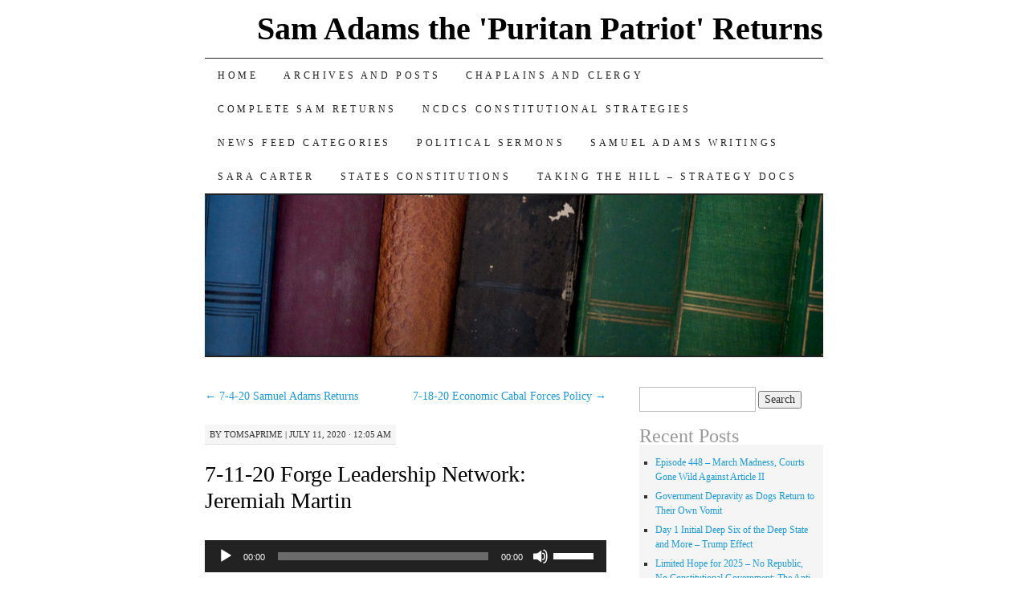

--- FILE ---
content_type: text/html; charset=UTF-8
request_url: https://samueladamsreturns.net/7-11-20-forge-leadership-network-jeremiah-martin/
body_size: 18867
content:
<!DOCTYPE html>
<!--[if IE 7]>
<html id="ie7" lang="en-US">
<![endif]-->
<!--[if (gt IE 7) | (!IE)]><!-->
<html lang="en-US">
<!--<![endif]-->
<head>
<meta charset="UTF-8" />
<title>7-11-20 Forge Leadership Network: Jeremiah Martin &#8211; Sam Adams the &#039;Puritan Patriot&#039; Returns</title>
<link rel="profile" href="http://gmpg.org/xfn/11" />
<link rel="pingback" href="https://samueladamsreturns.net/xmlrpc.php" />
<meta name='robots' content='index, follow, max-image-preview:large, max-snippet:-1, max-video-preview:-1' />

	<!-- This site is optimized with the Yoast SEO plugin v26.7 - https://yoast.com/wordpress/plugins/seo/ -->
	<meta name="description" content="Forge Leadership Network is developing the next generaton of Foundational conservative leaders. This transcends family, career and into the political arena." />
	<link rel="canonical" href="https://samueladamsreturns.net/7-11-20-forge-leadership-network-jeremiah-martin/" />
	<meta property="og:locale" content="en_US" />
	<meta property="og:type" content="article" />
	<meta property="og:title" content="7-11-20 Forge Leadership Network: Jeremiah Martin &#8211; Sam Adams the &#039;Puritan Patriot&#039; Returns" />
	<meta property="og:description" content="Forge Leadership Network is developing the next generaton of Foundational conservative leaders. This transcends family, career and into the political arena." />
	<meta property="og:url" content="https://samueladamsreturns.net/7-11-20-forge-leadership-network-jeremiah-martin/" />
	<meta property="og:site_name" content="Sam Adams the &#039;Puritan Patriot&#039; Returns" />
	<meta property="article:published_time" content="2020-07-11T00:05:44+00:00" />
	<meta property="article:modified_time" content="2020-07-11T00:43:31+00:00" />
	<meta property="og:image" content="https://samueladamsreturns.net/wp-content/uploads/2020/07/Forge-Jeremiah-1-300x202.jpg" />
	<meta name="author" content="tomsaprime" />
	<meta name="twitter:card" content="summary_large_image" />
	<meta name="twitter:creator" content="@TomNiewulis" />
	<meta name="twitter:site" content="@TomNiewulis" />
	<meta name="twitter:label1" content="Written by" />
	<meta name="twitter:data1" content="tomsaprime" />
	<meta name="twitter:label2" content="Est. reading time" />
	<meta name="twitter:data2" content="4 minutes" />
	<script type="application/ld+json" class="yoast-schema-graph">{"@context":"https://schema.org","@graph":[{"@type":"Article","@id":"https://samueladamsreturns.net/7-11-20-forge-leadership-network-jeremiah-martin/#article","isPartOf":{"@id":"https://samueladamsreturns.net/7-11-20-forge-leadership-network-jeremiah-martin/"},"author":{"name":"tomsaprime","@id":"https://samueladamsreturns.net/#/schema/person/4e1fd9fa4b15d680d9554792e8d636e8"},"headline":"7-11-20 Forge Leadership Network: Jeremiah Martin","datePublished":"2020-07-11T00:05:44+00:00","dateModified":"2020-07-11T00:43:31+00:00","mainEntityOfPage":{"@id":"https://samueladamsreturns.net/7-11-20-forge-leadership-network-jeremiah-martin/"},"wordCount":814,"image":{"@id":"https://samueladamsreturns.net/7-11-20-forge-leadership-network-jeremiah-martin/#primaryimage"},"thumbnailUrl":"https://samueladamsreturns.net/wp-content/uploads/2020/07/Forge-Jeremiah-1-300x202.jpg","keywords":["Conservative youth development","ethics","Forge Leadership Network","Foundational Education","Foundational Principles","Foundational Values","Jeremiah Martin","leadership development","Political leadership","Politics"],"articleSection":["Radio Program Archives"],"inLanguage":"en-US"},{"@type":"WebPage","@id":"https://samueladamsreturns.net/7-11-20-forge-leadership-network-jeremiah-martin/","url":"https://samueladamsreturns.net/7-11-20-forge-leadership-network-jeremiah-martin/","name":"7-11-20 Forge Leadership Network: Jeremiah Martin &#8211; Sam Adams the &#039;Puritan Patriot&#039; Returns","isPartOf":{"@id":"https://samueladamsreturns.net/#website"},"primaryImageOfPage":{"@id":"https://samueladamsreturns.net/7-11-20-forge-leadership-network-jeremiah-martin/#primaryimage"},"image":{"@id":"https://samueladamsreturns.net/7-11-20-forge-leadership-network-jeremiah-martin/#primaryimage"},"thumbnailUrl":"https://samueladamsreturns.net/wp-content/uploads/2020/07/Forge-Jeremiah-1-300x202.jpg","datePublished":"2020-07-11T00:05:44+00:00","dateModified":"2020-07-11T00:43:31+00:00","author":{"@id":"https://samueladamsreturns.net/#/schema/person/4e1fd9fa4b15d680d9554792e8d636e8"},"description":"Forge Leadership Network is developing the next generaton of Foundational conservative leaders. This transcends family, career and into the political arena.","breadcrumb":{"@id":"https://samueladamsreturns.net/7-11-20-forge-leadership-network-jeremiah-martin/#breadcrumb"},"inLanguage":"en-US","potentialAction":[{"@type":"ReadAction","target":["https://samueladamsreturns.net/7-11-20-forge-leadership-network-jeremiah-martin/"]}]},{"@type":"ImageObject","inLanguage":"en-US","@id":"https://samueladamsreturns.net/7-11-20-forge-leadership-network-jeremiah-martin/#primaryimage","url":"https://samueladamsreturns.net/wp-content/uploads/2020/07/Forge-Jeremiah-1.jpg","contentUrl":"https://samueladamsreturns.net/wp-content/uploads/2020/07/Forge-Jeremiah-1.jpg","width":991,"height":666,"caption":"Forge Leadership Network"},{"@type":"BreadcrumbList","@id":"https://samueladamsreturns.net/7-11-20-forge-leadership-network-jeremiah-martin/#breadcrumb","itemListElement":[{"@type":"ListItem","position":1,"name":"Home","item":"https://samueladamsreturns.net/"},{"@type":"ListItem","position":2,"name":"Archives and Posts","item":"https://samueladamsreturns.net/posts/"},{"@type":"ListItem","position":3,"name":"7-11-20 Forge Leadership Network: Jeremiah Martin"}]},{"@type":"WebSite","@id":"https://samueladamsreturns.net/#website","url":"https://samueladamsreturns.net/","name":"Sam Adams the &#039;Puritan Patriot&#039; Returns","description":"Sam Adams Founding Patiot Lighting Fires of the Mind","potentialAction":[{"@type":"SearchAction","target":{"@type":"EntryPoint","urlTemplate":"https://samueladamsreturns.net/?s={search_term_string}"},"query-input":{"@type":"PropertyValueSpecification","valueRequired":true,"valueName":"search_term_string"}}],"inLanguage":"en-US"},{"@type":"Person","@id":"https://samueladamsreturns.net/#/schema/person/4e1fd9fa4b15d680d9554792e8d636e8","name":"tomsaprime","image":{"@type":"ImageObject","inLanguage":"en-US","@id":"https://samueladamsreturns.net/#/schema/person/image/","url":"https://secure.gravatar.com/avatar/a0bb669813830a9fb1ff3907876500c5cfa7c4269a340291abf5af177b81c540?s=96&d=retro&r=g","contentUrl":"https://secure.gravatar.com/avatar/a0bb669813830a9fb1ff3907876500c5cfa7c4269a340291abf5af177b81c540?s=96&d=retro&r=g","caption":"tomsaprime"},"url":"https://samueladamsreturns.net/author/tomsaprime/"}]}</script>
	<!-- / Yoast SEO plugin. -->


<link rel="alternate" title="oEmbed (JSON)" type="application/json+oembed" href="https://samueladamsreturns.net/wp-json/oembed/1.0/embed?url=https%3A%2F%2Fsamueladamsreturns.net%2F7-11-20-forge-leadership-network-jeremiah-martin%2F" />
<link rel="alternate" title="oEmbed (XML)" type="text/xml+oembed" href="https://samueladamsreturns.net/wp-json/oembed/1.0/embed?url=https%3A%2F%2Fsamueladamsreturns.net%2F7-11-20-forge-leadership-network-jeremiah-martin%2F&#038;format=xml" />
<style id='wp-img-auto-sizes-contain-inline-css' type='text/css'>
img:is([sizes=auto i],[sizes^="auto," i]){contain-intrinsic-size:3000px 1500px}
/*# sourceURL=wp-img-auto-sizes-contain-inline-css */
</style>
<link rel='stylesheet' id='SFMCss-css' href='https://samueladamsreturns.net/wp-content/plugins/feedburner-alternative-and-rss-redirect/css/sfm_style.css?ver=6.9' type='text/css' media='all' />
<link rel='stylesheet' id='SFMCSS-css' href='https://samueladamsreturns.net/wp-content/plugins/feedburner-alternative-and-rss-redirect/css/sfm_widgetStyle.css?ver=6.9' type='text/css' media='all' />
<link rel='stylesheet' id='sponsors-carousel-css' href='https://samueladamsreturns.net/wp-content/plugins/sponsors-carousel/css/sponsors-carousel.css?ver=6.9' type='text/css' media='all' />
<style id='wp-emoji-styles-inline-css' type='text/css'>

	img.wp-smiley, img.emoji {
		display: inline !important;
		border: none !important;
		box-shadow: none !important;
		height: 1em !important;
		width: 1em !important;
		margin: 0 0.07em !important;
		vertical-align: -0.1em !important;
		background: none !important;
		padding: 0 !important;
	}
/*# sourceURL=wp-emoji-styles-inline-css */
</style>
<link rel='stylesheet' id='wp-block-library-css' href='https://samueladamsreturns.net/wp-includes/css/dist/block-library/style.min.css?ver=6.9' type='text/css' media='all' />
<style id='classic-theme-styles-inline-css' type='text/css'>
/*! This file is auto-generated */
.wp-block-button__link{color:#fff;background-color:#32373c;border-radius:9999px;box-shadow:none;text-decoration:none;padding:calc(.667em + 2px) calc(1.333em + 2px);font-size:1.125em}.wp-block-file__button{background:#32373c;color:#fff;text-decoration:none}
/*# sourceURL=/wp-includes/css/classic-themes.min.css */
</style>
<style id='qsm-quiz-style-inline-css' type='text/css'>


/*# sourceURL=https://samueladamsreturns.net/wp-content/plugins/quiz-master-next/blocks/build/style-index.css */
</style>
<style id='powerpress-player-block-style-inline-css' type='text/css'>


/*# sourceURL=https://samueladamsreturns.net/wp-content/plugins/powerpress/blocks/player-block/build/style-index.css */
</style>
<style id='global-styles-inline-css' type='text/css'>
:root{--wp--preset--aspect-ratio--square: 1;--wp--preset--aspect-ratio--4-3: 4/3;--wp--preset--aspect-ratio--3-4: 3/4;--wp--preset--aspect-ratio--3-2: 3/2;--wp--preset--aspect-ratio--2-3: 2/3;--wp--preset--aspect-ratio--16-9: 16/9;--wp--preset--aspect-ratio--9-16: 9/16;--wp--preset--color--black: #000000;--wp--preset--color--cyan-bluish-gray: #abb8c3;--wp--preset--color--white: #ffffff;--wp--preset--color--pale-pink: #f78da7;--wp--preset--color--vivid-red: #cf2e2e;--wp--preset--color--luminous-vivid-orange: #ff6900;--wp--preset--color--luminous-vivid-amber: #fcb900;--wp--preset--color--light-green-cyan: #7bdcb5;--wp--preset--color--vivid-green-cyan: #00d084;--wp--preset--color--pale-cyan-blue: #8ed1fc;--wp--preset--color--vivid-cyan-blue: #0693e3;--wp--preset--color--vivid-purple: #9b51e0;--wp--preset--gradient--vivid-cyan-blue-to-vivid-purple: linear-gradient(135deg,rgb(6,147,227) 0%,rgb(155,81,224) 100%);--wp--preset--gradient--light-green-cyan-to-vivid-green-cyan: linear-gradient(135deg,rgb(122,220,180) 0%,rgb(0,208,130) 100%);--wp--preset--gradient--luminous-vivid-amber-to-luminous-vivid-orange: linear-gradient(135deg,rgb(252,185,0) 0%,rgb(255,105,0) 100%);--wp--preset--gradient--luminous-vivid-orange-to-vivid-red: linear-gradient(135deg,rgb(255,105,0) 0%,rgb(207,46,46) 100%);--wp--preset--gradient--very-light-gray-to-cyan-bluish-gray: linear-gradient(135deg,rgb(238,238,238) 0%,rgb(169,184,195) 100%);--wp--preset--gradient--cool-to-warm-spectrum: linear-gradient(135deg,rgb(74,234,220) 0%,rgb(151,120,209) 20%,rgb(207,42,186) 40%,rgb(238,44,130) 60%,rgb(251,105,98) 80%,rgb(254,248,76) 100%);--wp--preset--gradient--blush-light-purple: linear-gradient(135deg,rgb(255,206,236) 0%,rgb(152,150,240) 100%);--wp--preset--gradient--blush-bordeaux: linear-gradient(135deg,rgb(254,205,165) 0%,rgb(254,45,45) 50%,rgb(107,0,62) 100%);--wp--preset--gradient--luminous-dusk: linear-gradient(135deg,rgb(255,203,112) 0%,rgb(199,81,192) 50%,rgb(65,88,208) 100%);--wp--preset--gradient--pale-ocean: linear-gradient(135deg,rgb(255,245,203) 0%,rgb(182,227,212) 50%,rgb(51,167,181) 100%);--wp--preset--gradient--electric-grass: linear-gradient(135deg,rgb(202,248,128) 0%,rgb(113,206,126) 100%);--wp--preset--gradient--midnight: linear-gradient(135deg,rgb(2,3,129) 0%,rgb(40,116,252) 100%);--wp--preset--font-size--small: 13px;--wp--preset--font-size--medium: 20px;--wp--preset--font-size--large: 36px;--wp--preset--font-size--x-large: 42px;--wp--preset--spacing--20: 0.44rem;--wp--preset--spacing--30: 0.67rem;--wp--preset--spacing--40: 1rem;--wp--preset--spacing--50: 1.5rem;--wp--preset--spacing--60: 2.25rem;--wp--preset--spacing--70: 3.38rem;--wp--preset--spacing--80: 5.06rem;--wp--preset--shadow--natural: 6px 6px 9px rgba(0, 0, 0, 0.2);--wp--preset--shadow--deep: 12px 12px 50px rgba(0, 0, 0, 0.4);--wp--preset--shadow--sharp: 6px 6px 0px rgba(0, 0, 0, 0.2);--wp--preset--shadow--outlined: 6px 6px 0px -3px rgb(255, 255, 255), 6px 6px rgb(0, 0, 0);--wp--preset--shadow--crisp: 6px 6px 0px rgb(0, 0, 0);}:where(.is-layout-flex){gap: 0.5em;}:where(.is-layout-grid){gap: 0.5em;}body .is-layout-flex{display: flex;}.is-layout-flex{flex-wrap: wrap;align-items: center;}.is-layout-flex > :is(*, div){margin: 0;}body .is-layout-grid{display: grid;}.is-layout-grid > :is(*, div){margin: 0;}:where(.wp-block-columns.is-layout-flex){gap: 2em;}:where(.wp-block-columns.is-layout-grid){gap: 2em;}:where(.wp-block-post-template.is-layout-flex){gap: 1.25em;}:where(.wp-block-post-template.is-layout-grid){gap: 1.25em;}.has-black-color{color: var(--wp--preset--color--black) !important;}.has-cyan-bluish-gray-color{color: var(--wp--preset--color--cyan-bluish-gray) !important;}.has-white-color{color: var(--wp--preset--color--white) !important;}.has-pale-pink-color{color: var(--wp--preset--color--pale-pink) !important;}.has-vivid-red-color{color: var(--wp--preset--color--vivid-red) !important;}.has-luminous-vivid-orange-color{color: var(--wp--preset--color--luminous-vivid-orange) !important;}.has-luminous-vivid-amber-color{color: var(--wp--preset--color--luminous-vivid-amber) !important;}.has-light-green-cyan-color{color: var(--wp--preset--color--light-green-cyan) !important;}.has-vivid-green-cyan-color{color: var(--wp--preset--color--vivid-green-cyan) !important;}.has-pale-cyan-blue-color{color: var(--wp--preset--color--pale-cyan-blue) !important;}.has-vivid-cyan-blue-color{color: var(--wp--preset--color--vivid-cyan-blue) !important;}.has-vivid-purple-color{color: var(--wp--preset--color--vivid-purple) !important;}.has-black-background-color{background-color: var(--wp--preset--color--black) !important;}.has-cyan-bluish-gray-background-color{background-color: var(--wp--preset--color--cyan-bluish-gray) !important;}.has-white-background-color{background-color: var(--wp--preset--color--white) !important;}.has-pale-pink-background-color{background-color: var(--wp--preset--color--pale-pink) !important;}.has-vivid-red-background-color{background-color: var(--wp--preset--color--vivid-red) !important;}.has-luminous-vivid-orange-background-color{background-color: var(--wp--preset--color--luminous-vivid-orange) !important;}.has-luminous-vivid-amber-background-color{background-color: var(--wp--preset--color--luminous-vivid-amber) !important;}.has-light-green-cyan-background-color{background-color: var(--wp--preset--color--light-green-cyan) !important;}.has-vivid-green-cyan-background-color{background-color: var(--wp--preset--color--vivid-green-cyan) !important;}.has-pale-cyan-blue-background-color{background-color: var(--wp--preset--color--pale-cyan-blue) !important;}.has-vivid-cyan-blue-background-color{background-color: var(--wp--preset--color--vivid-cyan-blue) !important;}.has-vivid-purple-background-color{background-color: var(--wp--preset--color--vivid-purple) !important;}.has-black-border-color{border-color: var(--wp--preset--color--black) !important;}.has-cyan-bluish-gray-border-color{border-color: var(--wp--preset--color--cyan-bluish-gray) !important;}.has-white-border-color{border-color: var(--wp--preset--color--white) !important;}.has-pale-pink-border-color{border-color: var(--wp--preset--color--pale-pink) !important;}.has-vivid-red-border-color{border-color: var(--wp--preset--color--vivid-red) !important;}.has-luminous-vivid-orange-border-color{border-color: var(--wp--preset--color--luminous-vivid-orange) !important;}.has-luminous-vivid-amber-border-color{border-color: var(--wp--preset--color--luminous-vivid-amber) !important;}.has-light-green-cyan-border-color{border-color: var(--wp--preset--color--light-green-cyan) !important;}.has-vivid-green-cyan-border-color{border-color: var(--wp--preset--color--vivid-green-cyan) !important;}.has-pale-cyan-blue-border-color{border-color: var(--wp--preset--color--pale-cyan-blue) !important;}.has-vivid-cyan-blue-border-color{border-color: var(--wp--preset--color--vivid-cyan-blue) !important;}.has-vivid-purple-border-color{border-color: var(--wp--preset--color--vivid-purple) !important;}.has-vivid-cyan-blue-to-vivid-purple-gradient-background{background: var(--wp--preset--gradient--vivid-cyan-blue-to-vivid-purple) !important;}.has-light-green-cyan-to-vivid-green-cyan-gradient-background{background: var(--wp--preset--gradient--light-green-cyan-to-vivid-green-cyan) !important;}.has-luminous-vivid-amber-to-luminous-vivid-orange-gradient-background{background: var(--wp--preset--gradient--luminous-vivid-amber-to-luminous-vivid-orange) !important;}.has-luminous-vivid-orange-to-vivid-red-gradient-background{background: var(--wp--preset--gradient--luminous-vivid-orange-to-vivid-red) !important;}.has-very-light-gray-to-cyan-bluish-gray-gradient-background{background: var(--wp--preset--gradient--very-light-gray-to-cyan-bluish-gray) !important;}.has-cool-to-warm-spectrum-gradient-background{background: var(--wp--preset--gradient--cool-to-warm-spectrum) !important;}.has-blush-light-purple-gradient-background{background: var(--wp--preset--gradient--blush-light-purple) !important;}.has-blush-bordeaux-gradient-background{background: var(--wp--preset--gradient--blush-bordeaux) !important;}.has-luminous-dusk-gradient-background{background: var(--wp--preset--gradient--luminous-dusk) !important;}.has-pale-ocean-gradient-background{background: var(--wp--preset--gradient--pale-ocean) !important;}.has-electric-grass-gradient-background{background: var(--wp--preset--gradient--electric-grass) !important;}.has-midnight-gradient-background{background: var(--wp--preset--gradient--midnight) !important;}.has-small-font-size{font-size: var(--wp--preset--font-size--small) !important;}.has-medium-font-size{font-size: var(--wp--preset--font-size--medium) !important;}.has-large-font-size{font-size: var(--wp--preset--font-size--large) !important;}.has-x-large-font-size{font-size: var(--wp--preset--font-size--x-large) !important;}
:where(.wp-block-post-template.is-layout-flex){gap: 1.25em;}:where(.wp-block-post-template.is-layout-grid){gap: 1.25em;}
:where(.wp-block-term-template.is-layout-flex){gap: 1.25em;}:where(.wp-block-term-template.is-layout-grid){gap: 1.25em;}
:where(.wp-block-columns.is-layout-flex){gap: 2em;}:where(.wp-block-columns.is-layout-grid){gap: 2em;}
:root :where(.wp-block-pullquote){font-size: 1.5em;line-height: 1.6;}
/*# sourceURL=global-styles-inline-css */
</style>
<link rel='stylesheet' id='pilcrow-css' href='https://samueladamsreturns.net/wp-content/themes/pilcrow/style.css?ver=6.9' type='text/css' media='all' />
<link rel='stylesheet' id='elementor-frontend-css' href='https://samueladamsreturns.net/wp-content/plugins/elementor/assets/css/frontend.min.css?ver=3.34.1' type='text/css' media='all' />
<link rel='stylesheet' id='eael-general-css' href='https://samueladamsreturns.net/wp-content/plugins/essential-addons-for-elementor-lite/assets/front-end/css/view/general.min.css?ver=6.5.7' type='text/css' media='all' />
<link rel='stylesheet' id='dashicons-css' href='https://samueladamsreturns.net/wp-includes/css/dashicons.min.css?ver=6.9' type='text/css' media='all' />
            <style type="text/css">
                .scrollup-button {
                    display: none;
                    position: fixed;
                    z-index: 1000;
                    padding: 8px;
                    cursor: pointer;
                    bottom: 20px;
                    right: 20px;
                    background-color: #1e73be;
                    border-radius: 32px;
                    -webkit-animation: display 0.5s;
                    animation: display 0.5s;
                }

                .scrollup-button .scrollup-svg-icon {
                    display: block;
                    overflow: hidden;
                    fill: #ffffff;
                }

                .scrollup-button:hover {
                    background-color: #1a5ba5;
                }

                .scrollup-button:hover .scrollup-svg-icon {
                    fill: #ffffff;
                }
            </style>
			<script type="text/javascript" src="https://samueladamsreturns.net/wp-includes/js/jquery/jquery.min.js?ver=3.7.1" id="jquery-core-js"></script>
<script type="text/javascript" src="https://samueladamsreturns.net/wp-includes/js/jquery/jquery-migrate.min.js?ver=3.4.1" id="jquery-migrate-js"></script>
<script type="text/javascript" src="https://samueladamsreturns.net/wp-content/plugins/sponsors-carousel/js/jquery.jcarousel.min.js?ver=4.01" id="jcarousel-js"></script>
<script type="text/javascript" src="https://samueladamsreturns.net/wp-content/plugins/sponsors-carousel/js/jquery.jcarousel-autoscroll.min.js?ver=4.01" id="jcarousel-autoscroll-js"></script>
<script type="text/javascript" src="https://samueladamsreturns.net/wp-content/plugins/sponsors-carousel/js/sponsors-carousel.js?ver=4.01" id="sponsors-carousel-js"></script>
<link rel="https://api.w.org/" href="https://samueladamsreturns.net/wp-json/" /><link rel="alternate" title="JSON" type="application/json" href="https://samueladamsreturns.net/wp-json/wp/v2/posts/1849" /><meta name="generator" content="WordPress 6.9" />
<link rel='shortlink' href='https://samueladamsreturns.net/?p=1849' />
<script type='text/javascript'>
var e_mailit_config = {display_counter:false,follow_services:{"Email":"samueladams@samueladamsreturns.com","Telegram":"sam_adams_returns"},thanks_message:'Thanks for sharing!',mobile_bar:true,after_share_dialog:true,display_ads:true,hover_pinit:false,open_on:'onclick',emailit_branding:true,notrack:true,headline:[]};(function() {	var b=document.createElement('script');	
                        b.type='text/javascript';b.async=true;
	
                        b.src='//www.e-mailit.com/widget/menu3x/js/button.js';
	
                        var c=document.getElementsByTagName('head')[0];	c.appendChild(b) })()</script>
            <script type="text/javascript"><!--
                                function powerpress_pinw(pinw_url){window.open(pinw_url, 'PowerPressPlayer','toolbar=0,status=0,resizable=1,width=460,height=320');	return false;}
                //-->

                // tabnab protection
                window.addEventListener('load', function () {
                    // make all links have rel="noopener noreferrer"
                    document.querySelectorAll('a[target="_blank"]').forEach(link => {
                        link.setAttribute('rel', 'noopener noreferrer');
                    });
                });
            </script>
            <meta name="generator" content="Elementor 3.34.1; features: additional_custom_breakpoints; settings: css_print_method-external, google_font-enabled, font_display-auto">
			<style>
				.e-con.e-parent:nth-of-type(n+4):not(.e-lazyloaded):not(.e-no-lazyload),
				.e-con.e-parent:nth-of-type(n+4):not(.e-lazyloaded):not(.e-no-lazyload) * {
					background-image: none !important;
				}
				@media screen and (max-height: 1024px) {
					.e-con.e-parent:nth-of-type(n+3):not(.e-lazyloaded):not(.e-no-lazyload),
					.e-con.e-parent:nth-of-type(n+3):not(.e-lazyloaded):not(.e-no-lazyload) * {
						background-image: none !important;
					}
				}
				@media screen and (max-height: 640px) {
					.e-con.e-parent:nth-of-type(n+2):not(.e-lazyloaded):not(.e-no-lazyload),
					.e-con.e-parent:nth-of-type(n+2):not(.e-lazyloaded):not(.e-no-lazyload) * {
						background-image: none !important;
					}
				}
			</style>
			</head>

<body class="wp-singular post-template-default single single-post postid-1849 single-format-standard wp-theme-pilcrow eio-default two-column content-sidebar color-light elementor-default elementor-kit-1882">
<div id="container" class="hfeed">
	<div id="page" class="blog">
		<div id="header">
						<div id="site-title">
				<span>
					<a href="https://samueladamsreturns.net/" title="Sam Adams the &#039;Puritan Patriot&#039; Returns" rel="home">Sam Adams the &#039;Puritan Patriot&#039; Returns</a>
				</span>
			</div>

			<div id="nav" role="navigation">
			  				<div class="skip-link screen-reader-text"><a href="#content" title="Skip to content">Skip to content</a></div>
								<div class="menu"><ul>
<li ><a href="https://samueladamsreturns.net/">Home</a></li><li class="page_item page-item-11 current_page_parent"><a href="https://samueladamsreturns.net/posts/">Archives and Posts</a></li>
<li class="page_item page-item-688"><a href="https://samueladamsreturns.net/chaplains-and-clergy/">Chaplains and Clergy</a></li>
<li class="page_item page-item-402"><a href="https://samueladamsreturns.net/complete-sam-returns/">Complete Sam Returns</a></li>
<li class="page_item page-item-1102"><a href="https://samueladamsreturns.net/ncdcs-constitutional-strategies/">NCDCS Constitutional Strategies</a></li>
<li class="page_item page-item-584 page_item_has_children"><a href="https://samueladamsreturns.net/news-feed-categories/">News Feed Categories</a></li>
<li class="page_item page-item-2017 page_item_has_children"><a href="https://samueladamsreturns.net/political-sermons/">Political Sermons</a></li>
<li class="page_item page-item-1650 page_item_has_children"><a href="https://samueladamsreturns.net/samuel-adams-writings/">Samuel Adams Writings</a></li>
<li class="page_item page-item-2748"><a href="https://samueladamsreturns.net/sara_carter_news_feed/">Sara Carter</a></li>
<li class="page_item page-item-2372"><a href="https://samueladamsreturns.net/states-constitutions/">States Constitutions</a></li>
<li class="page_item page-item-16270"><a href="https://samueladamsreturns.net/taking-the-hill-strategy-docs/">Taking The Hill &#8211; Strategy Docs</a></li>
</ul></div>
			</div><!-- #nav -->

			<div id="pic">
				<a href="https://samueladamsreturns.net/" rel="home">
										<img fetchpriority="high" src="https://samueladamsreturns.net/wp-content/themes/pilcrow/images/headers/books.jpg" width="770" height="200" alt="" />
								</a>
			</div><!-- #pic -->
		</div><!-- #header -->

		<div id="content-box">

<div id="content-container">
	<div id="content" role="main">

	
<div id="nav-above" class="navigation">
	<div class="nav-previous"><a href="https://samueladamsreturns.net/7-4-20-samuel-adams-returns/" rel="prev"><span class="meta-nav">&larr;</span> 7-4-20 Samuel Adams Returns</a></div>
	<div class="nav-next"><a href="https://samueladamsreturns.net/7-18-20-economic-cabal-forces-policy/" rel="next">7-18-20 Economic Cabal Forces Policy <span class="meta-nav">&rarr;</span></a></div>
</div><!-- #nav-above -->

<div id="post-1849" class="post-1849 post type-post status-publish format-standard hentry category-radioprogramarchives tag-conservative-youth-development tag-ethics tag-forge-leadership-network tag-foundational-education tag-foundational-principles tag-foundational-values tag-jeremiah-martin tag-leadership-development tag-political-leadership tag-politics">
	<div class="entry-meta">

		<span class="by-author"><span class="sep">by</span> <span class="author vcard"><a class="url fn n" href="https://samueladamsreturns.net/author/tomsaprime/" title="View all posts by tomsaprime" rel="author">tomsaprime</a></span> | </span>July 11, 2020 &middot; 12:05 am	</div><!-- .entry-meta -->

	<h1 class="entry-title"><a href="https://samueladamsreturns.net/7-11-20-forge-leadership-network-jeremiah-martin/" rel="bookmark">7-11-20 Forge Leadership Network: Jeremiah Martin</a></h1>
	<div class="entry entry-content">
		<div itemscope itemtype="http://schema.org/AudioObject"><meta itemprop="name" content="7-11-20 Forge Leadership Network: Jeremiah Martin" /><meta itemprop="uploadDate" content="2020-07-11T00:05:44-04:00" /><meta itemprop="encodingFormat" content="audio/mpeg" /><meta itemprop="duration" content="PT45M01S" /><meta itemprop="description" content="Forge Leadership  
This week I interview the COO of Forge Leadership Network, Jeremiah Martin and an active graduate of the program, Adam Retych.
The Forge Leadership Network is my answer to pray regarding the raising up of the next generation of l..." /><meta itemprop="contentUrl" content="http://media.blubrry.com/samadamsreturns/samueladamsreturns.com/sadotnet/podcast/prgrm260/7_11_20_podcast.mp3" /><meta itemprop="contentSize" content="89.5" /><div class="powerpress_player" id="powerpress_player_4877"><audio class="wp-audio-shortcode" id="audio-1849-1" preload="none" style="width: 100%;" controls="controls"><source type="audio/mpeg" src="http://media.blubrry.com/samadamsreturns/samueladamsreturns.com/sadotnet/podcast/prgrm260/7_11_20_podcast.mp3?_=1" /><a href="http://media.blubrry.com/samadamsreturns/samueladamsreturns.com/sadotnet/podcast/prgrm260/7_11_20_podcast.mp3">http://media.blubrry.com/samadamsreturns/samueladamsreturns.com/sadotnet/podcast/prgrm260/7_11_20_podcast.mp3</a></audio></div></div><p class="powerpress_links powerpress_links_mp3" style="margin-bottom: 1px !important;">Podcast: <a href="http://media.blubrry.com/samadamsreturns/samueladamsreturns.com/sadotnet/podcast/prgrm260/7_11_20_podcast.mp3" class="powerpress_link_pinw" target="_blank" title="Play in new window" onclick="return powerpress_pinw('https://samueladamsreturns.net/?powerpress_pinw=1849-podcast');" rel="nofollow">Play in new window</a> | <a href="http://media.blubrry.com/samadamsreturns/samueladamsreturns.com/sadotnet/podcast/prgrm260/7_11_20_podcast.mp3" class="powerpress_link_d" title="Download" rel="nofollow" download="7_11_20_podcast.mp3">Download</a></p><p class="powerpress_links powerpress_subscribe_links">Subscribe: <a href="https://samueladamsreturns.net/category/radioprogramarchives/feed/podcast/" class="powerpress_link_subscribe powerpress_link_subscribe_rss" target="_blank" title="Subscribe via RSS" rel="nofollow">RSS</a></p><h2 class="western"><span style="color: #000000;"><span style="font-family: Book Antiqua, serif;"><span style="font-size: large;"><b>Forge Leadership  <a href="https://samueladamsreturns.net/wp-content/uploads/2020/07/Forge-Jeremiah-1.jpg"><img decoding="async" class="alignright size-medium wp-image-1850" src="https://samueladamsreturns.net/wp-content/uploads/2020/07/Forge-Jeremiah-1-300x202.jpg" alt="Forge Leadership Network" width="300" height="202" srcset="https://samueladamsreturns.net/wp-content/uploads/2020/07/Forge-Jeremiah-1-300x202.jpg 300w, https://samueladamsreturns.net/wp-content/uploads/2020/07/Forge-Jeremiah-1-768x516.jpg 768w, https://samueladamsreturns.net/wp-content/uploads/2020/07/Forge-Jeremiah-1.jpg 991w" sizes="(max-width: 300px) 100vw, 300px" /></a></b></span></span></span></h2>
<p align="justify"><span style="color: #000000;"><span style="font-family: Book Antiqua, serif;"><span style="font-size: medium;"><span lang="en-US">T</span></span></span><span style="font-family: Book Antiqua, serif;"><span style="font-size: medium;"><span lang="en-US">his week I interview the COO of Forge Leadership Network, Jeremiah Martin and an active graduate of the program, Adam Retych.</span></span></span></span></p>
<p align="justify"><span style="color: #000000;"><span style="font-family: Book Antiqua, serif;"><span style="font-size: medium;"><span lang="en-US">The Forge Leadership Network is my answer to pray regarding the raising up of the next generation of leadership for a professional life and most importantly, governance. </span></span></span><span style="font-family: Book Antiqua, serif;"><span style="font-size: medium;"><span lang="en-US">Governance include every approach of life from personal, family, church, business, justice and yes, where we are greatly lacking, the political arena.</span></span></span></span><span id="more-1849"></span></p>
<p align="justify"><span style="color: #000000;"><span style="font-family: Book Antiqua, serif;"><span style="font-size: medium;"><span lang="en-US">Jeremiah Martin will be discussing the impact Forge Leadership Network is having on young adults as they prepare to engage in the political world in general. Foundational Principles are illuminated through various means. More grounding is the mentorship program that those entering the full program will cherish and use for all their life’s endeavors.</span></span></span></span></p>
<p align="justify"><span style="color: #000000;"><span style="font-family: Book Antiqua, serif;"><span style="font-size: medium;"><span lang="en-US">Joining along with Jeremiah is my friend Adam Retych who is a graduate of the Forge Leadership Network. Adam gives his personal experience of participating in the program. It is a delight to hear the impact that this great environment has been to Adam and his decision making.</span></span></span></span></p>
<p align="justify"><span style="color: #000000;"><span style="font-family: Book Antiqua, serif;"><span style="font-size: medium;"><span lang="en-US">For more information on how you can become a part of the Forge Leadership Network efforts or participate in the program please follow the links to: </span></span></span><a href="https://forgeleadership.org/">Forge Leader Network Home Page</a><span style="font-family: Book Antiqua, serif;"><span style="font-size: medium;"><span lang="en-US"> and for those 18 to 25 wanting information about the program </span></span></span><a href="https://forgeleadership.org/forge-101-apply/">Forger Leadership Network /</a><span style="font-family: Book Antiqua, serif;"><span style="font-size: medium;"><span lang="en-US"><a href="https://forgeleadership.org/forge-101-apply/">Apply</a>.</span></span></span></span></p>
<p align="justify"><span style="color: #000000;"><span style="font-family: Book Antiqua, serif;"><span style="font-size: medium;"><span lang="en-US">Just a last note. I consider Forge Leadership Network and answer to prayer in that for the last 40+ years there has not been any focussed development of our next generations for political leadership. This organization is the closest I have found that truly looks to inculcate the students in Founders Principles of leadership and historically accurate political science.</span></span></span></span></p>
<h2 class="western"><span style="color: #000000;"><span style="font-family: Book Antiqua, serif;"><span style="font-size: large;"><b>The Go Therefore Conference</b></span></span></span></h2>
<p class="western"><span style="font-family: Book Antiqua, serif;"><span style="font-size: medium;">The <a href="https://www.gothereforeconference.com/"><b>Go Therefore Conference 2020</b></a> is an amazing collection of various Christian leaders that not only have Jesus as a common thread but also understand what is going on in our nation and the world. Find out ‘What’s Next Church?’ from the various speakers.</span></span></p>
<p class="western"><span style="font-family: Book Antiqua, serif;"><span style="font-size: medium;">I am privileged to be one of <a href="https://www.gothereforeconference.com/bio/"><b>the speakers</b></a> amongst this diversified group of pastors, authors, scientist, film makers and more. Please take the time to look over this speaker list and signup for this years, July 24 -26 conference. It will be virtual because of all of the restrictions this year.</span></span></p>
<h2 class="western"><span style="color: #000000;"><span style="font-family: Book Antiqua, serif;"><span style="font-size: large;"><b>Sam Adams Wisdom</b></span></span></span></h2>
<p class="western">RESOLUTION OF THE CONTINENTAL CONGRESS.</p>
<p class="western">[NOVEMBER 1, 1777.]</p>
<p class="western">[MS., Papers of the Continental Congress. Reports of Committees. No. 24, p. 431.]</p>
<p class="western">Forasmuch as it is the indispensable Duty of all Men, to adore the superintending Providence of Almighty God:—To acknowledge with Gratitude their Obligation to Him for Benefits receivd, and to implore such further Blessings as they stand in Need of:—And, it having pleased Him in his abundant Mercy, not only to continue to us the innumerable Bounties of His common Providence; but also to smile upon us in the Prosecution of a just and necessary War for the Defence and Establishment of our unalienable Rights and Liberties. Particularly in that He hath been pleased, in so great a Measure to prosper the Means used for the Support of our Troops, and to crown our Arms with most signal Success.</p>
<p class="western">It is therefore recommended to the Legislative or Executive Powers of these United States, to set apart Thursday the Eighteenth Day of December, next, for solemn Thanksgiving and Praise. That at one Time, and with one Voice, the good People may express the grateful Feelings of their Hearts, and consecrate themselves to the Service of their divine Benefactor. And, that together with their sincere Acknowledgments and Offerings, they may joyn the penitent Confession of their manifold Sins, whereby they had forfeited every Favor; and their humble &amp; earnest Supplication that it may please God through the Merits of Jesus Christ mercifully to forgive and blot them out of Remembrance. That it may please Him, graciously to afford His Blessing on the Governments of these States respectively, and prosper the publick Council of the whole. To inspire our Commanders both by Land and Sea, &amp; all under them with that Wisdom and Fortitude which may render them fit Instruments, under the Providence of Almighty God, to secure for these United States, the greatest of all human Blessings, INDEPENDENCE and PEACE. That it may please Him, to prosper the Trade and Manufactures of the People, and the Labor of the Husbandman, that our Land may yet yield its Increase. <b>To take Schools and Seminaries of Education, so necessary for cultivating the Principles of true Liberty, Virtue, &amp; Piety, under His nurturing Hand; and to prosper the Means of Religion for the Promotion and Enlargement of that Kingdom which consisteth &#8220;in RIGHTEOUSNESS PEACE AND JOY IN THE HOLY GHOST.&#8221;</b></p>
<p class="western">And it is further recommended, that servile Labor, and such Recreation as, though at other times innocent, may be unbecoming the Purpose of this Appointment, may be omitted on so solemn an occasion.</p>
<h2 class="western"><iframe src="https://www.youtube.com/embed/_1BjLQJyIvo" width="560" height="315" frameborder="0" allowfullscreen="allowfullscreen"></iframe></h2>
  
  
  <div class="
    mailpoet_form_popup_overlay
          mailpoet_form_overlay_animation_slideup
      mailpoet_form_overlay_animation
      "></div>
  <div
    id="mp_form_popup1"
    class="
      mailpoet_form
      mailpoet_form_popup
      mailpoet_form_position_
      mailpoet_form_animation_slideup
    "
      >

    <style type="text/css">
     #mp_form_popup1 .mailpoet_form {  }
#mp_form_popup1 form { margin-bottom: 0; }
#mp_form_popup1 p.mailpoet_form_paragraph { margin-bottom: 10px; }
#mp_form_popup1 .mailpoet_column_with_background { padding: 10px; }
#mp_form_popup1 .mailpoet_form_column:not(:first-child) { margin-left: 20px; }
#mp_form_popup1 .mailpoet_paragraph { line-height: 20px; margin-bottom: 20px; }
#mp_form_popup1 .mailpoet_segment_label, #mp_form_popup1 .mailpoet_text_label, #mp_form_popup1 .mailpoet_textarea_label, #mp_form_popup1 .mailpoet_select_label, #mp_form_popup1 .mailpoet_radio_label, #mp_form_popup1 .mailpoet_checkbox_label, #mp_form_popup1 .mailpoet_list_label, #mp_form_popup1 .mailpoet_date_label { display: block; font-weight: normal; }
#mp_form_popup1 .mailpoet_text, #mp_form_popup1 .mailpoet_textarea, #mp_form_popup1 .mailpoet_select, #mp_form_popup1 .mailpoet_date_month, #mp_form_popup1 .mailpoet_date_day, #mp_form_popup1 .mailpoet_date_year, #mp_form_popup1 .mailpoet_date { display: block; }
#mp_form_popup1 .mailpoet_text, #mp_form_popup1 .mailpoet_textarea { width: 200px; }
#mp_form_popup1 .mailpoet_checkbox {  }
#mp_form_popup1 .mailpoet_submit {  }
#mp_form_popup1 .mailpoet_divider {  }
#mp_form_popup1 .mailpoet_message {  }
#mp_form_popup1 .mailpoet_form_loading { width: 30px; text-align: center; line-height: normal; }
#mp_form_popup1 .mailpoet_form_loading > span { width: 5px; height: 5px; background-color: #5b5b5b; }
#mp_form_popup1 h2.mailpoet-heading { margin: 0 0 20px 0; }
#mp_form_popup1 h1.mailpoet-heading { margin: 0 0 10px; }#mp_form_popup1{border-radius: 25px;text-align: center;}#mp_form_popup1{width: 380px;max-width: 100vw;}#mp_form_popup1 .mailpoet_message {margin: 0; padding: 0 20px;}
        #mp_form_popup1 .mailpoet_validate_success {color: #00d084}
        #mp_form_popup1 input.parsley-success {color: #00d084}
        #mp_form_popup1 select.parsley-success {color: #00d084}
        #mp_form_popup1 textarea.parsley-success {color: #00d084}
      
        #mp_form_popup1 .mailpoet_validate_error {color: #cf2e2e}
        #mp_form_popup1 input.parsley-error {color: #cf2e2e}
        #mp_form_popup1 select.parsley-error {color: #cf2e2e}
        #mp_form_popup1 textarea.textarea.parsley-error {color: #cf2e2e}
        #mp_form_popup1 .parsley-errors-list {color: #cf2e2e}
        #mp_form_popup1 .parsley-required {color: #cf2e2e}
        #mp_form_popup1 .parsley-custom-error-message {color: #cf2e2e}
      #mp_form_popup1 .mailpoet_paragraph.last {margin-bottom: 0} @media (max-width: 500px) {#mp_form_popup1 {background-image: none;animation: none;border: none;border-radius: 0;bottom: 0;left: 0;max-height: 40%;padding: 20px;right: 0;top: auto;transform: none;width: 100%;min-width: 100%;}} @media (min-width: 500px) {#mp_form_popup1 {padding: 30px;}}  @media (min-width: 500px) {#mp_form_popup1 .last .mailpoet_paragraph:last-child {margin-bottom: 0}}  @media (max-width: 500px) {#mp_form_popup1 .mailpoet_form_column:last-child .mailpoet_paragraph:last-child {margin-bottom: 0}} 
    </style>

    <form
      target="_self"
      method="post"
      action="https://samueladamsreturns.net/wp-admin/admin-post.php?action=mailpoet_subscription_form"
      class="mailpoet_form mailpoet_form_form mailpoet_form_popup"
      novalidate
      data-delay="15"
      data-exit-intent-enabled=""
      data-font-family="Montserrat"
      data-cookie-expiration-time="7"
    >
      <input type="hidden" name="data[form_id]" value="1" />
      <input type="hidden" name="token" value="9646ab4da1" />
      <input type="hidden" name="api_version" value="v1" />
      <input type="hidden" name="endpoint" value="subscribers" />
      <input type="hidden" name="mailpoet_method" value="subscribe" />

      <label class="mailpoet_hp_email_label" style="display: none !important;">Please leave this field empty<input type="email" name="data[email]"/></label><div class="mailpoet_form_image"><figure class="size-large aligncenter"><img decoding="async" src="https://ps.w.org/mailpoet/assets/form-templates/template-4/mailbox@3x.png" alt width=84 height=80 style="width: 84px;height: 80px"></figure></div>
<div class='mailpoet_spacer' style='height: 1px;'></div>
<h2 class="mailpoet-heading  mailpoet-has-font-size" style="text-align: center; color: #0081ff; font-size: 20px; line-height: 1.5"><strong>Interested in</strong> Historical Truth?</h2>
<h2 class="mailpoet-heading  mailpoet-has-font-size" style="text-align: center; font-size: 18px; line-height: 1.5"><strong>Sign up to receive awesome content, every week.</strong></h2>
<div class='mailpoet_spacer' style='height: 1px;'></div>
<div class="mailpoet_paragraph "><input type="email" autocomplete="email" class="mailpoet_text" id="form_email_1" name="data[form_field_MTRjMTEwNzY3YzdiX2VtYWls]" title="Email Address" value="" style="width:100%;box-sizing:border-box;background-color:#f1f1f1;border-style:solid;border-radius:40px !important;border-width:0px;border-color:#313131;padding:15px;margin: 0 auto;font-family:&#039;Montserrat&#039;;font-size:16px;line-height:1.5;height:auto;" data-automation-id="form_email"  placeholder="Email Address *" aria-label="Email Address *" data-parsley-errors-container=".mailpoet_error_1iy6z" data-parsley-required="true" required aria-required="true" data-parsley-minlength="6" data-parsley-maxlength="150" data-parsley-type-message="This value should be a valid email." data-parsley-required-message="This field is required."/><span class="mailpoet_error_1iy6z"></span></div>
<div class="mailpoet_paragraph "><input type="submit" class="mailpoet_submit" value="Let’s keep in touch" data-automation-id="subscribe-submit-button" data-font-family='Montserrat' style="width:100%;box-sizing:border-box;background-color:#0081ff;border-style:solid;border-radius:40px !important;border-width:0px;border-color:#313131;padding:15px;margin: 0 auto;font-family:&#039;Montserrat&#039;;font-size:20px;line-height:1.5;height:auto;color:#ffffff;font-weight:bold;" /><span class="mailpoet_form_loading"><span class="mailpoet_bounce1"></span><span class="mailpoet_bounce2"></span><span class="mailpoet_bounce3"></span></span></div>

      <div class="mailpoet_message">
        <p class="mailpoet_validate_success"
                style="display:none;"
                >Check your inbox or spam folder to confirm your subscription.
        </p>
        <p class="mailpoet_validate_error"
                style="display:none;"
                >        </p>
      </div>
    </form>

          <input type="image"
        class="mailpoet_form_close_icon"
        alt="Close"
        src='https://samueladamsreturns.net/wp-content/plugins/mailpoet/assets/img/form_close_icon/round_black.svg'
      />
      </div>

  <div class="e-mailit_bottom_toolbox"><div class="e-mailit_toolbox square size32 " data-emailit-url='https://samueladamsreturns.net/7-11-20-forge-leadership-network-jeremiah-martin/' data-emailit-title='7-11-20 Forge Leadership Network: Jeremiah Martin'>
<div class="e-mailit_btn_Follow"></div>
<div class="e-mailit_btn_Email"></div>
<div class="e-mailit_btn_Telegram"></div>
<div class="e-mailit_btn_EMAILiT"></div></div>
</div>	</div><!-- .entry-content -->

	<div class="entry-links">
		<p class="comment-number"><span>Comments Off<span class="screen-reader-text"> on 7-11-20 Forge Leadership Network: Jeremiah Martin</span></span></p>

					<p class="entry-categories tagged">Filed under <a href="https://samueladamsreturns.net/category/radioprogramarchives/" rel="category tag">Radio Program Archives</a></p>
			<p class="entry-tags tagged">Tagged as <a href="https://samueladamsreturns.net/tag/conservative-youth-development/" rel="tag">Conservative youth development</a>, <a href="https://samueladamsreturns.net/tag/ethics/" rel="tag">ethics</a>, <a href="https://samueladamsreturns.net/tag/forge-leadership-network/" rel="tag">Forge Leadership Network</a>, <a href="https://samueladamsreturns.net/tag/foundational-education/" rel="tag">Foundational Education</a>, <a href="https://samueladamsreturns.net/tag/foundational-principles/" rel="tag">Foundational Principles</a>, <a href="https://samueladamsreturns.net/tag/foundational-values/" rel="tag">Foundational Values</a>, <a href="https://samueladamsreturns.net/tag/jeremiah-martin/" rel="tag">Jeremiah Martin</a>, <a href="https://samueladamsreturns.net/tag/leadership-development/" rel="tag">leadership development</a>, <a href="https://samueladamsreturns.net/tag/political-leadership/" rel="tag">Political leadership</a>, <a href="https://samueladamsreturns.net/tag/politics/" rel="tag">Politics</a><br /></p>
			</div><!-- .entry-links -->

</div><!-- #post-## -->

<div id="nav-below" class="navigation">
	<div class="nav-previous"><a href="https://samueladamsreturns.net/7-4-20-samuel-adams-returns/" rel="prev"><span class="meta-nav">&larr;</span> 7-4-20 Samuel Adams Returns</a></div>
	<div class="nav-next"><a href="https://samueladamsreturns.net/7-18-20-economic-cabal-forces-policy/" rel="next">7-18-20 Economic Cabal Forces Policy <span class="meta-nav">&rarr;</span></a></div>
</div><!-- #nav-below -->


<div id="comments">

			<p class="nocomments">Comments are closed.</p>
		
	
	
</div><!-- #comments -->

	</div><!-- #content -->
</div><!-- #container -->


	<div id="sidebar" class="widget-area" role="complementary">
				<ul class="xoxo sidebar-list">

			<li id="search-2" class="widget widget_search"><form role="search" method="get" id="searchform" class="searchform" action="https://samueladamsreturns.net/">
				<div>
					<label class="screen-reader-text" for="s">Search for:</label>
					<input type="text" value="" name="s" id="s" />
					<input type="submit" id="searchsubmit" value="Search" />
				</div>
			</form></li>
		<li id="recent-posts-2" class="widget widget_recent_entries">
		<h3 class="widget-title">Recent Posts</h3>
		<ul>
											<li>
					<a href="https://samueladamsreturns.net/episode-448-march-madness-courts-gone-wild-against-article-ii/">Episode 448 &#8211; March Madness, Courts Gone Wild Against Article II</a>
									</li>
											<li>
					<a href="https://samueladamsreturns.net/government-depravity-as-dogs-return-to-their-own-vomit/">Government Depravity as Dogs Return to Their Own Vomit</a>
									</li>
											<li>
					<a href="https://samueladamsreturns.net/day-1-initial-deep-six-of-the-deep-state/">Day 1 Initial Deep Six of the Deep State and More – Trump Effect</a>
									</li>
											<li>
					<a href="https://samueladamsreturns.net/limited-hope-for-2025-no-republic/">Limited Hope for 2025 &#8211; No Republic, No Constitutional Government: The Anti-Federalist Are Correct</a>
									</li>
											<li>
					<a href="https://samueladamsreturns.net/sam-adams-interviewed-on-calling-history-podcast/">Sam Adams Interviewed on Calling History Podcast</a>
									</li>
					</ul>

		</li><li id="archives-2" class="widget widget_archive"><h3 class="widget-title">Archives</h3>		<label class="screen-reader-text" for="archives-dropdown-2">Archives</label>
		<select id="archives-dropdown-2" name="archive-dropdown">
			
			<option value="">Select Month</option>
				<option value='https://samueladamsreturns.net/2025/03/'> March 2025 &nbsp;(1)</option>
	<option value='https://samueladamsreturns.net/2025/02/'> February 2025 &nbsp;(1)</option>
	<option value='https://samueladamsreturns.net/2025/01/'> January 2025 &nbsp;(3)</option>
	<option value='https://samueladamsreturns.net/2024/12/'> December 2024 &nbsp;(1)</option>
	<option value='https://samueladamsreturns.net/2024/11/'> November 2024 &nbsp;(1)</option>
	<option value='https://samueladamsreturns.net/2024/09/'> September 2024 &nbsp;(1)</option>
	<option value='https://samueladamsreturns.net/2024/08/'> August 2024 &nbsp;(1)</option>
	<option value='https://samueladamsreturns.net/2024/07/'> July 2024 &nbsp;(2)</option>
	<option value='https://samueladamsreturns.net/2024/06/'> June 2024 &nbsp;(1)</option>
	<option value='https://samueladamsreturns.net/2024/05/'> May 2024 &nbsp;(4)</option>
	<option value='https://samueladamsreturns.net/2024/04/'> April 2024 &nbsp;(3)</option>
	<option value='https://samueladamsreturns.net/2024/03/'> March 2024 &nbsp;(2)</option>
	<option value='https://samueladamsreturns.net/2024/02/'> February 2024 &nbsp;(4)</option>
	<option value='https://samueladamsreturns.net/2024/01/'> January 2024 &nbsp;(3)</option>
	<option value='https://samueladamsreturns.net/2023/12/'> December 2023 &nbsp;(5)</option>
	<option value='https://samueladamsreturns.net/2023/11/'> November 2023 &nbsp;(4)</option>
	<option value='https://samueladamsreturns.net/2023/10/'> October 2023 &nbsp;(4)</option>
	<option value='https://samueladamsreturns.net/2023/09/'> September 2023 &nbsp;(4)</option>
	<option value='https://samueladamsreturns.net/2023/08/'> August 2023 &nbsp;(3)</option>
	<option value='https://samueladamsreturns.net/2023/07/'> July 2023 &nbsp;(3)</option>
	<option value='https://samueladamsreturns.net/2023/06/'> June 2023 &nbsp;(5)</option>
	<option value='https://samueladamsreturns.net/2023/05/'> May 2023 &nbsp;(3)</option>
	<option value='https://samueladamsreturns.net/2023/04/'> April 2023 &nbsp;(4)</option>
	<option value='https://samueladamsreturns.net/2023/03/'> March 2023 &nbsp;(5)</option>
	<option value='https://samueladamsreturns.net/2023/02/'> February 2023 &nbsp;(4)</option>
	<option value='https://samueladamsreturns.net/2023/01/'> January 2023 &nbsp;(4)</option>
	<option value='https://samueladamsreturns.net/2022/12/'> December 2022 &nbsp;(6)</option>
	<option value='https://samueladamsreturns.net/2022/11/'> November 2022 &nbsp;(4)</option>
	<option value='https://samueladamsreturns.net/2022/10/'> October 2022 &nbsp;(4)</option>
	<option value='https://samueladamsreturns.net/2022/09/'> September 2022 &nbsp;(5)</option>
	<option value='https://samueladamsreturns.net/2022/08/'> August 2022 &nbsp;(4)</option>
	<option value='https://samueladamsreturns.net/2022/07/'> July 2022 &nbsp;(5)</option>
	<option value='https://samueladamsreturns.net/2022/06/'> June 2022 &nbsp;(6)</option>
	<option value='https://samueladamsreturns.net/2022/05/'> May 2022 &nbsp;(4)</option>
	<option value='https://samueladamsreturns.net/2022/04/'> April 2022 &nbsp;(8)</option>
	<option value='https://samueladamsreturns.net/2022/03/'> March 2022 &nbsp;(5)</option>
	<option value='https://samueladamsreturns.net/2022/02/'> February 2022 &nbsp;(4)</option>
	<option value='https://samueladamsreturns.net/2022/01/'> January 2022 &nbsp;(4)</option>
	<option value='https://samueladamsreturns.net/2021/12/'> December 2021 &nbsp;(6)</option>
	<option value='https://samueladamsreturns.net/2021/11/'> November 2021 &nbsp;(5)</option>
	<option value='https://samueladamsreturns.net/2021/10/'> October 2021 &nbsp;(5)</option>
	<option value='https://samueladamsreturns.net/2021/09/'> September 2021 &nbsp;(4)</option>
	<option value='https://samueladamsreturns.net/2021/08/'> August 2021 &nbsp;(4)</option>
	<option value='https://samueladamsreturns.net/2021/07/'> July 2021 &nbsp;(4)</option>
	<option value='https://samueladamsreturns.net/2021/06/'> June 2021 &nbsp;(4)</option>
	<option value='https://samueladamsreturns.net/2021/05/'> May 2021 &nbsp;(4)</option>
	<option value='https://samueladamsreturns.net/2021/04/'> April 2021 &nbsp;(5)</option>
	<option value='https://samueladamsreturns.net/2021/03/'> March 2021 &nbsp;(4)</option>
	<option value='https://samueladamsreturns.net/2021/02/'> February 2021 &nbsp;(6)</option>
	<option value='https://samueladamsreturns.net/2021/01/'> January 2021 &nbsp;(8)</option>
	<option value='https://samueladamsreturns.net/2020/12/'> December 2020 &nbsp;(5)</option>
	<option value='https://samueladamsreturns.net/2020/11/'> November 2020 &nbsp;(4)</option>
	<option value='https://samueladamsreturns.net/2020/10/'> October 2020 &nbsp;(5)</option>
	<option value='https://samueladamsreturns.net/2020/09/'> September 2020 &nbsp;(4)</option>
	<option value='https://samueladamsreturns.net/2020/08/'> August 2020 &nbsp;(4)</option>
	<option value='https://samueladamsreturns.net/2020/07/'> July 2020 &nbsp;(4)</option>
	<option value='https://samueladamsreturns.net/2020/06/'> June 2020 &nbsp;(5)</option>
	<option value='https://samueladamsreturns.net/2020/05/'> May 2020 &nbsp;(7)</option>
	<option value='https://samueladamsreturns.net/2020/04/'> April 2020 &nbsp;(8)</option>
	<option value='https://samueladamsreturns.net/2020/03/'> March 2020 &nbsp;(4)</option>
	<option value='https://samueladamsreturns.net/2020/02/'> February 2020 &nbsp;(5)</option>
	<option value='https://samueladamsreturns.net/2020/01/'> January 2020 &nbsp;(4)</option>
	<option value='https://samueladamsreturns.net/2019/12/'> December 2019 &nbsp;(2)</option>
	<option value='https://samueladamsreturns.net/2019/11/'> November 2019 &nbsp;(4)</option>
	<option value='https://samueladamsreturns.net/2019/10/'> October 2019 &nbsp;(4)</option>
	<option value='https://samueladamsreturns.net/2019/09/'> September 2019 &nbsp;(5)</option>
	<option value='https://samueladamsreturns.net/2019/08/'> August 2019 &nbsp;(4)</option>
	<option value='https://samueladamsreturns.net/2019/07/'> July 2019 &nbsp;(5)</option>
	<option value='https://samueladamsreturns.net/2019/06/'> June 2019 &nbsp;(5)</option>
	<option value='https://samueladamsreturns.net/2019/05/'> May 2019 &nbsp;(4)</option>
	<option value='https://samueladamsreturns.net/2019/04/'> April 2019 &nbsp;(4)</option>
	<option value='https://samueladamsreturns.net/2019/03/'> March 2019 &nbsp;(6)</option>
	<option value='https://samueladamsreturns.net/2019/02/'> February 2019 &nbsp;(8)</option>
	<option value='https://samueladamsreturns.net/2019/01/'> January 2019 &nbsp;(14)</option>
	<option value='https://samueladamsreturns.net/2018/12/'> December 2018 &nbsp;(12)</option>
	<option value='https://samueladamsreturns.net/2018/11/'> November 2018 &nbsp;(11)</option>
	<option value='https://samueladamsreturns.net/2018/10/'> October 2018 &nbsp;(5)</option>
	<option value='https://samueladamsreturns.net/2018/09/'> September 2018 &nbsp;(7)</option>
	<option value='https://samueladamsreturns.net/2018/08/'> August 2018 &nbsp;(7)</option>
	<option value='https://samueladamsreturns.net/2018/07/'> July 2018 &nbsp;(3)</option>
	<option value='https://samueladamsreturns.net/2018/06/'> June 2018 &nbsp;(3)</option>
	<option value='https://samueladamsreturns.net/2018/05/'> May 2018 &nbsp;(5)</option>
	<option value='https://samueladamsreturns.net/2018/04/'> April 2018 &nbsp;(5)</option>
	<option value='https://samueladamsreturns.net/2018/03/'> March 2018 &nbsp;(4)</option>
	<option value='https://samueladamsreturns.net/2018/02/'> February 2018 &nbsp;(5)</option>
	<option value='https://samueladamsreturns.net/2018/01/'> January 2018 &nbsp;(4)</option>
	<option value='https://samueladamsreturns.net/2017/12/'> December 2017 &nbsp;(4)</option>
	<option value='https://samueladamsreturns.net/2017/11/'> November 2017 &nbsp;(2)</option>
	<option value='https://samueladamsreturns.net/2017/10/'> October 2017 &nbsp;(3)</option>
	<option value='https://samueladamsreturns.net/2017/09/'> September 2017 &nbsp;(5)</option>
	<option value='https://samueladamsreturns.net/2017/08/'> August 2017 &nbsp;(3)</option>
	<option value='https://samueladamsreturns.net/2017/07/'> July 2017 &nbsp;(3)</option>
	<option value='https://samueladamsreturns.net/2017/06/'> June 2017 &nbsp;(4)</option>
	<option value='https://samueladamsreturns.net/2017/05/'> May 2017 &nbsp;(4)</option>
	<option value='https://samueladamsreturns.net/2017/04/'> April 2017 &nbsp;(3)</option>
	<option value='https://samueladamsreturns.net/2017/03/'> March 2017 &nbsp;(4)</option>
	<option value='https://samueladamsreturns.net/2017/02/'> February 2017 &nbsp;(3)</option>
	<option value='https://samueladamsreturns.net/2017/01/'> January 2017 &nbsp;(5)</option>
	<option value='https://samueladamsreturns.net/2016/12/'> December 2016 &nbsp;(2)</option>
	<option value='https://samueladamsreturns.net/2016/11/'> November 2016 &nbsp;(3)</option>
	<option value='https://samueladamsreturns.net/2016/10/'> October 2016 &nbsp;(3)</option>
	<option value='https://samueladamsreturns.net/2016/09/'> September 2016 &nbsp;(1)</option>
	<option value='https://samueladamsreturns.net/2015/08/'> August 2015 &nbsp;(1)</option>
	<option value='https://samueladamsreturns.net/2015/07/'> July 2015 &nbsp;(4)</option>
	<option value='https://samueladamsreturns.net/2015/06/'> June 2015 &nbsp;(3)</option>
	<option value='https://samueladamsreturns.net/2015/05/'> May 2015 &nbsp;(3)</option>
	<option value='https://samueladamsreturns.net/2015/04/'> April 2015 &nbsp;(3)</option>
	<option value='https://samueladamsreturns.net/2015/03/'> March 2015 &nbsp;(2)</option>
	<option value='https://samueladamsreturns.net/2015/02/'> February 2015 &nbsp;(3)</option>
	<option value='https://samueladamsreturns.net/2015/01/'> January 2015 &nbsp;(7)</option>
	<option value='https://samueladamsreturns.net/2014/11/'> November 2014 &nbsp;(4)</option>
	<option value='https://samueladamsreturns.net/2014/10/'> October 2014 &nbsp;(7)</option>

		</select>

			<script type="text/javascript">
/* <![CDATA[ */

( ( dropdownId ) => {
	const dropdown = document.getElementById( dropdownId );
	function onSelectChange() {
		setTimeout( () => {
			if ( 'escape' === dropdown.dataset.lastkey ) {
				return;
			}
			if ( dropdown.value ) {
				document.location.href = dropdown.value;
			}
		}, 250 );
	}
	function onKeyUp( event ) {
		if ( 'Escape' === event.key ) {
			dropdown.dataset.lastkey = 'escape';
		} else {
			delete dropdown.dataset.lastkey;
		}
	}
	function onClick() {
		delete dropdown.dataset.lastkey;
	}
	dropdown.addEventListener( 'keyup', onKeyUp );
	dropdown.addEventListener( 'click', onClick );
	dropdown.addEventListener( 'change', onSelectChange );
})( "archives-dropdown-2" );

//# sourceURL=WP_Widget_Archives%3A%3Awidget
/* ]]> */
</script>
</li><li id="categories-2" class="widget widget_categories"><h3 class="widget-title">Categories</h3>
			<ul>
					<li class="cat-item cat-item-531"><a href="https://samueladamsreturns.net/category/chaplains-and-clergy-of-the-revolution/">Chaplains and Clergy of the Revolution</a> (40)
</li>
	<li class="cat-item cat-item-342"><a href="https://samueladamsreturns.net/category/politics/">General Politics</a> (22)
</li>
	<li class="cat-item cat-item-470"><a href="https://samueladamsreturns.net/category/interviews/">Interviews</a> (3)
</li>
	<li class="cat-item cat-item-797"><a href="https://samueladamsreturns.net/category/podcast/">podcast</a> (24)
</li>
	<li class="cat-item cat-item-1041"><a href="https://samueladamsreturns.net/category/political-theology/">Political Theology</a> (18)
</li>
	<li class="cat-item cat-item-577"><a href="https://samueladamsreturns.net/category/politics/property-taxes/">Property Taxes</a> (5)
</li>
	<li class="cat-item cat-item-3"><a href="https://samueladamsreturns.net/category/radioprogramarchives/">Radio Program Archives</a> (399)
</li>
	<li class="cat-item cat-item-1081"><a href="https://samueladamsreturns.net/category/sermons-of-the-founding-era/">Sermons of the Founding Era</a> (7)
</li>
	<li class="cat-item cat-item-1"><a href="https://samueladamsreturns.net/category/uncategorized/">Uncategorized</a> (2)
</li>
			</ul>

			</li>      <li id="mailpoet_form-3" class="widget widget_mailpoet_form">
  
      <h3 class="widget-title">Subscribe to Our Newsletter</h3>
  
  <div class="
    mailpoet_form_popup_overlay
      "></div>
  <div
    id="mailpoet_form_1"
    class="
      mailpoet_form
      mailpoet_form_widget
      mailpoet_form_position_
      mailpoet_form_animation_
    "
      >

    <style type="text/css">
     #mailpoet_form_1 .mailpoet_form {  }
#mailpoet_form_1 form { margin-bottom: 0; }
#mailpoet_form_1 p.mailpoet_form_paragraph { margin-bottom: 10px; }
#mailpoet_form_1 .mailpoet_column_with_background { padding: 10px; }
#mailpoet_form_1 .mailpoet_form_column:not(:first-child) { margin-left: 20px; }
#mailpoet_form_1 .mailpoet_paragraph { line-height: 20px; margin-bottom: 20px; }
#mailpoet_form_1 .mailpoet_segment_label, #mailpoet_form_1 .mailpoet_text_label, #mailpoet_form_1 .mailpoet_textarea_label, #mailpoet_form_1 .mailpoet_select_label, #mailpoet_form_1 .mailpoet_radio_label, #mailpoet_form_1 .mailpoet_checkbox_label, #mailpoet_form_1 .mailpoet_list_label, #mailpoet_form_1 .mailpoet_date_label { display: block; font-weight: normal; }
#mailpoet_form_1 .mailpoet_text, #mailpoet_form_1 .mailpoet_textarea, #mailpoet_form_1 .mailpoet_select, #mailpoet_form_1 .mailpoet_date_month, #mailpoet_form_1 .mailpoet_date_day, #mailpoet_form_1 .mailpoet_date_year, #mailpoet_form_1 .mailpoet_date { display: block; }
#mailpoet_form_1 .mailpoet_text, #mailpoet_form_1 .mailpoet_textarea { width: 200px; }
#mailpoet_form_1 .mailpoet_checkbox {  }
#mailpoet_form_1 .mailpoet_submit {  }
#mailpoet_form_1 .mailpoet_divider {  }
#mailpoet_form_1 .mailpoet_message {  }
#mailpoet_form_1 .mailpoet_form_loading { width: 30px; text-align: center; line-height: normal; }
#mailpoet_form_1 .mailpoet_form_loading > span { width: 5px; height: 5px; background-color: #5b5b5b; }
#mailpoet_form_1 h2.mailpoet-heading { margin: 0 0 20px 0; }
#mailpoet_form_1 h1.mailpoet-heading { margin: 0 0 10px; }#mailpoet_form_1{border-radius: 25px;text-align: center;}#mailpoet_form_1 form.mailpoet_form {padding: 30px;}#mailpoet_form_1{width: 100%;}#mailpoet_form_1 .mailpoet_message {margin: 0; padding: 0 20px;}
        #mailpoet_form_1 .mailpoet_validate_success {color: #00d084}
        #mailpoet_form_1 input.parsley-success {color: #00d084}
        #mailpoet_form_1 select.parsley-success {color: #00d084}
        #mailpoet_form_1 textarea.parsley-success {color: #00d084}
      
        #mailpoet_form_1 .mailpoet_validate_error {color: #cf2e2e}
        #mailpoet_form_1 input.parsley-error {color: #cf2e2e}
        #mailpoet_form_1 select.parsley-error {color: #cf2e2e}
        #mailpoet_form_1 textarea.textarea.parsley-error {color: #cf2e2e}
        #mailpoet_form_1 .parsley-errors-list {color: #cf2e2e}
        #mailpoet_form_1 .parsley-required {color: #cf2e2e}
        #mailpoet_form_1 .parsley-custom-error-message {color: #cf2e2e}
      #mailpoet_form_1 .mailpoet_paragraph.last {margin-bottom: 0} @media (max-width: 500px) {#mailpoet_form_1 {background-image: none;}} @media (min-width: 500px) {#mailpoet_form_1 .last .mailpoet_paragraph:last-child {margin-bottom: 0}}  @media (max-width: 500px) {#mailpoet_form_1 .mailpoet_form_column:last-child .mailpoet_paragraph:last-child {margin-bottom: 0}} 
    </style>

    <form
      target="_self"
      method="post"
      action="https://samueladamsreturns.net/wp-admin/admin-post.php?action=mailpoet_subscription_form"
      class="mailpoet_form mailpoet_form_form mailpoet_form_widget"
      novalidate
      data-delay=""
      data-exit-intent-enabled=""
      data-font-family=""
      data-cookie-expiration-time=""
    >
      <input type="hidden" name="data[form_id]" value="1" />
      <input type="hidden" name="token" value="9646ab4da1" />
      <input type="hidden" name="api_version" value="v1" />
      <input type="hidden" name="endpoint" value="subscribers" />
      <input type="hidden" name="mailpoet_method" value="subscribe" />

      <label class="mailpoet_hp_email_label" style="display: none !important;">Please leave this field empty<input type="email" name="data[email]"/></label><div class="mailpoet_form_image"><figure class="size-large aligncenter"><img src="https://ps.w.org/mailpoet/assets/form-templates/template-4/mailbox@3x.png" alt width=84 height=80 style="width: 84px;height: 80px"></figure></div>
<div class='mailpoet_spacer' style='height: 1px;'></div>
<h2 class="mailpoet-heading  mailpoet-has-font-size" style="text-align: center; color: #0081ff; font-size: 20px; line-height: 1.5"><strong>Interested in</strong> Historical Truth?</h2>
<h2 class="mailpoet-heading  mailpoet-has-font-size" style="text-align: center; font-size: 18px; line-height: 1.5"><strong>Sign up to receive awesome content, every week.</strong></h2>
<div class='mailpoet_spacer' style='height: 1px;'></div>
<div class="mailpoet_paragraph "><input type="email" autocomplete="email" class="mailpoet_text" id="form_email_1" name="data[form_field_MTRjMTEwNzY3YzdiX2VtYWls]" title="Email Address" value="" style="width:100%;box-sizing:border-box;background-color:#f1f1f1;border-style:solid;border-radius:40px !important;border-width:0px;border-color:#313131;padding:15px;margin: 0 auto;font-family:&#039;Montserrat&#039;;font-size:16px;line-height:1.5;height:auto;" data-automation-id="form_email"  placeholder="Email Address *" aria-label="Email Address *" data-parsley-errors-container=".mailpoet_error_86bru" data-parsley-required="true" required aria-required="true" data-parsley-minlength="6" data-parsley-maxlength="150" data-parsley-type-message="This value should be a valid email." data-parsley-required-message="This field is required."/><span class="mailpoet_error_86bru"></span></div>
<div class="mailpoet_paragraph "><input type="submit" class="mailpoet_submit" value="Let’s keep in touch" data-automation-id="subscribe-submit-button" data-font-family='Montserrat' style="width:100%;box-sizing:border-box;background-color:#0081ff;border-style:solid;border-radius:40px !important;border-width:0px;border-color:#313131;padding:15px;margin: 0 auto;font-family:&#039;Montserrat&#039;;font-size:20px;line-height:1.5;height:auto;color:#ffffff;font-weight:bold;" /><span class="mailpoet_form_loading"><span class="mailpoet_bounce1"></span><span class="mailpoet_bounce2"></span><span class="mailpoet_bounce3"></span></span></div>

      <div class="mailpoet_message">
        <p class="mailpoet_validate_success"
                style="display:none;"
                >Check your inbox or spam folder to confirm your subscription.
        </p>
        <p class="mailpoet_validate_error"
                style="display:none;"
                >        </p>
      </div>
    </form>

      </div>

      </li>
  		</ul>
	</div><!-- #sidebar .widget-area -->

	
		</div><!-- #content-box -->

		<div id="footer" role="contentinfo">
			<div id="colophon">

				
<div id="footer-widget-area" role="complementary">

		<div id="first" class="widget-area">
		<ul class="xoxo sidebar-list">
			E-MAILiT<div class="e-mailit_toolbox circular size32 "  >
<div class="e-mailit_btn_Follow"></div>
<div class="e-mailit_btn_Email"></div>
<div class="e-mailit_btn_Telegram"></div>
<div class="e-mailit_btn_EMAILiT"></div></div>
<li id="sfm-widget-2" class="widget sfm">		
                <div class="sfm_widget_sec" style="background-color:  ;  border:1px solid #ededed;;">   
                    <span class='sfmTitle' style='margin-bottom:19px;font-family:Georgia;font-size: 11px;color:  ;'>samueladams@samueladamsreturns.com</span>	<div class="sfmNewsLetter"  >
		<form action="https://api.follow.it/subscription-form//8" method="post" target="popupwindow" id="news-sfm-widget-2" accept-charset="utf-8" onsubmit="return processfurther(this);">
			<span class="sfrd_inputHolder">
            	<input type="email" class="feedemail" name="email" id="widgetemail" required value=""  />
            </span>
			<span class="sfrd_buttonHolder">
            	<input type="submit" name="commit"  value="Subscribe"  />
            </span>
			<input type="hidden" class="feedid" value="" name="feed_id" id="sffeed_id"/>
			<input id="sffeedtype" type="hidden" class="feedtype" value="8" name="feedtype">
			<script type="text/javascript">
				function processfurther() {
					var feed_id = document.getElementById("sffeed_id").value;
					var feedtype = document.getElementById("sffeedtype").value;
					var email = document.getElementById('widgetemail').value;
					var filter = /^([a-zA-Z0-9_\.\-])+\@(([a-zA-Z0-9\-])+\.)+([a-zA-Z0-9]{2,4})+$/;
					if ((email != "Enter your email") && (filter.test(email)))
					{
						if (feedtype == '1')
						{
							var url = "https://api.follow.it/widgets/nextstep";
							window.open(url, "popupwindow", "scrollbars=yes,width=350,height=150");
						}
						if (feedtype == '8')
						{
							var url = "https://api.follow.it/widgets/setfilter/" + feed_id;
							window.open(url, "popupwindow", "scrollbars=yes,width=760,height=460");
						}
						return true;
					}
					else
					{
						alert('Please enter email address');
						document.getElementById('widgetemail').focus();
						return false;
					}
				}
			</script>
		</form>    
	    </div>   
		               </div>
              </li>		</ul>
	</div><!-- #first .widget-area -->
	
	
</div><!-- #footer-widget-area -->

				<div id="site-info">
					<a href="https://samueladamsreturns.net/" title="Sam Adams the &#039;Puritan Patriot&#039; Returns" rel="home">Sam Adams the &#039;Puritan Patriot&#039; Returns</a> &middot; Sam Adams Founding Patiot Lighting Fires of the Mind				</div><!-- #site-info -->

				<div id="site-generator">
					<a href="http://wordpress.org/" title="A Semantic Personal Publishing Platform" rel="generator">Proudly powered by WordPress</a>
					&middot;
					Theme: Pilcrow by <a href="http://automattic.com/" rel="designer">Automattic</a>.				</div><!-- #site-generator -->

			</div><!-- #colophon -->
		</div><!-- #footer -->
	</div><!-- #page .blog -->
</div><!-- #container -->

            <span id="scrollup-master" class="scrollup-button" title="Scroll Back to Top"
                  data-distance="300"
            >
			                <svg xmlns="http://www.w3.org/2000/svg" class="scrollup-svg-icon" width="32" height="32"
                     viewBox="0 0 18 28"><path
                            d="M16.8 20.5c0 0.1-0.1 0.3-0.2 0.4l-0.8 0.8c-0.1 0.1-0.2 0.2-0.4 0.2-0.1 0-0.3-0.1-0.4-0.2l-6.1-6.1-6.1 6.1c-0.1 0.1-0.2 0.2-0.4 0.2s-0.3-0.1-0.4-0.2l-0.8-0.8c-0.1-0.1-0.2-0.2-0.2-0.4s0.1-0.3 0.2-0.4l7.3-7.3c0.1-0.1 0.2-0.2 0.4-0.2s0.3 0.1 0.4 0.2l7.3 7.3c0.1 0.1 0.2 0.2 0.2 0.4zM16.8 14.5c0 0.1-0.1 0.3-0.2 0.4l-0.8 0.8c-0.1 0.1-0.2 0.2-0.4 0.2-0.1 0-0.3-0.1-0.4-0.2l-6.1-6.1-6.1 6.1c-0.1 0.1-0.2 0.2-0.4 0.2s-0.3-0.1-0.4-0.2l-0.8-0.8c-0.1-0.1-0.2-0.2-0.2-0.4s0.1-0.3 0.2-0.4l7.3-7.3c0.1-0.1 0.2-0.2 0.4-0.2s0.3 0.1 0.4 0.2l7.3 7.3c0.1 0.1 0.2 0.2 0.2 0.4z"></path></svg>
			            </span>
			<script type="speculationrules">
{"prefetch":[{"source":"document","where":{"and":[{"href_matches":"/*"},{"not":{"href_matches":["/wp-*.php","/wp-admin/*","/wp-content/uploads/*","/wp-content/*","/wp-content/plugins/*","/wp-content/themes/pilcrow/*","/*\\?(.+)"]}},{"not":{"selector_matches":"a[rel~=\"nofollow\"]"}},{"not":{"selector_matches":".no-prefetch, .no-prefetch a"}}]},"eagerness":"conservative"}]}
</script>
			<script>
				const lazyloadRunObserver = () => {
					const lazyloadBackgrounds = document.querySelectorAll( `.e-con.e-parent:not(.e-lazyloaded)` );
					const lazyloadBackgroundObserver = new IntersectionObserver( ( entries ) => {
						entries.forEach( ( entry ) => {
							if ( entry.isIntersecting ) {
								let lazyloadBackground = entry.target;
								if( lazyloadBackground ) {
									lazyloadBackground.classList.add( 'e-lazyloaded' );
								}
								lazyloadBackgroundObserver.unobserve( entry.target );
							}
						});
					}, { rootMargin: '200px 0px 200px 0px' } );
					lazyloadBackgrounds.forEach( ( lazyloadBackground ) => {
						lazyloadBackgroundObserver.observe( lazyloadBackground );
					} );
				};
				const events = [
					'DOMContentLoaded',
					'elementor/lazyload/observe',
				];
				events.forEach( ( event ) => {
					document.addEventListener( event, lazyloadRunObserver );
				} );
			</script>
			<link rel='stylesheet' id='mediaelement-css' href='https://samueladamsreturns.net/wp-includes/js/mediaelement/mediaelementplayer-legacy.min.css?ver=4.2.17' type='text/css' media='all' />
<link rel='stylesheet' id='wp-mediaelement-css' href='https://samueladamsreturns.net/wp-includes/js/mediaelement/wp-mediaelement.min.css?ver=6.9' type='text/css' media='all' />
<link rel='stylesheet' id='mailpoet_public-css' href='https://samueladamsreturns.net/wp-content/plugins/mailpoet/assets/dist/css/mailpoet-public.b1f0906e.css?ver=6.9' type='text/css' media='all' />
<script type="text/javascript" id="eael-general-js-extra">
/* <![CDATA[ */
var localize = {"ajaxurl":"https://samueladamsreturns.net/wp-admin/admin-ajax.php","nonce":"36cbc6aa08","i18n":{"added":"Added ","compare":"Compare","loading":"Loading..."},"eael_translate_text":{"required_text":"is a required field","invalid_text":"Invalid","billing_text":"Billing","shipping_text":"Shipping","fg_mfp_counter_text":"of"},"page_permalink":"https://samueladamsreturns.net/7-11-20-forge-leadership-network-jeremiah-martin/","cart_redirectition":"","cart_page_url":"","el_breakpoints":{"mobile":{"label":"Mobile Portrait","value":767,"default_value":767,"direction":"max","is_enabled":true},"mobile_extra":{"label":"Mobile Landscape","value":880,"default_value":880,"direction":"max","is_enabled":false},"tablet":{"label":"Tablet Portrait","value":1024,"default_value":1024,"direction":"max","is_enabled":true},"tablet_extra":{"label":"Tablet Landscape","value":1200,"default_value":1200,"direction":"max","is_enabled":false},"laptop":{"label":"Laptop","value":1366,"default_value":1366,"direction":"max","is_enabled":false},"widescreen":{"label":"Widescreen","value":2400,"default_value":2400,"direction":"min","is_enabled":false}}};
//# sourceURL=eael-general-js-extra
/* ]]> */
</script>
<script type="text/javascript" src="https://samueladamsreturns.net/wp-content/plugins/essential-addons-for-elementor-lite/assets/front-end/js/view/general.min.js?ver=6.5.7" id="eael-general-js"></script>
<script type="text/javascript" src="https://samueladamsreturns.net/wp-content/plugins/powerpress/player.min.js?ver=6.9" id="powerpress-player-js"></script>
<script type="text/javascript" id="mediaelement-core-js-before">
/* <![CDATA[ */
var mejsL10n = {"language":"en","strings":{"mejs.download-file":"Download File","mejs.install-flash":"You are using a browser that does not have Flash player enabled or installed. Please turn on your Flash player plugin or download the latest version from https://get.adobe.com/flashplayer/","mejs.fullscreen":"Fullscreen","mejs.play":"Play","mejs.pause":"Pause","mejs.time-slider":"Time Slider","mejs.time-help-text":"Use Left/Right Arrow keys to advance one second, Up/Down arrows to advance ten seconds.","mejs.live-broadcast":"Live Broadcast","mejs.volume-help-text":"Use Up/Down Arrow keys to increase or decrease volume.","mejs.unmute":"Unmute","mejs.mute":"Mute","mejs.volume-slider":"Volume Slider","mejs.video-player":"Video Player","mejs.audio-player":"Audio Player","mejs.captions-subtitles":"Captions/Subtitles","mejs.captions-chapters":"Chapters","mejs.none":"None","mejs.afrikaans":"Afrikaans","mejs.albanian":"Albanian","mejs.arabic":"Arabic","mejs.belarusian":"Belarusian","mejs.bulgarian":"Bulgarian","mejs.catalan":"Catalan","mejs.chinese":"Chinese","mejs.chinese-simplified":"Chinese (Simplified)","mejs.chinese-traditional":"Chinese (Traditional)","mejs.croatian":"Croatian","mejs.czech":"Czech","mejs.danish":"Danish","mejs.dutch":"Dutch","mejs.english":"English","mejs.estonian":"Estonian","mejs.filipino":"Filipino","mejs.finnish":"Finnish","mejs.french":"French","mejs.galician":"Galician","mejs.german":"German","mejs.greek":"Greek","mejs.haitian-creole":"Haitian Creole","mejs.hebrew":"Hebrew","mejs.hindi":"Hindi","mejs.hungarian":"Hungarian","mejs.icelandic":"Icelandic","mejs.indonesian":"Indonesian","mejs.irish":"Irish","mejs.italian":"Italian","mejs.japanese":"Japanese","mejs.korean":"Korean","mejs.latvian":"Latvian","mejs.lithuanian":"Lithuanian","mejs.macedonian":"Macedonian","mejs.malay":"Malay","mejs.maltese":"Maltese","mejs.norwegian":"Norwegian","mejs.persian":"Persian","mejs.polish":"Polish","mejs.portuguese":"Portuguese","mejs.romanian":"Romanian","mejs.russian":"Russian","mejs.serbian":"Serbian","mejs.slovak":"Slovak","mejs.slovenian":"Slovenian","mejs.spanish":"Spanish","mejs.swahili":"Swahili","mejs.swedish":"Swedish","mejs.tagalog":"Tagalog","mejs.thai":"Thai","mejs.turkish":"Turkish","mejs.ukrainian":"Ukrainian","mejs.vietnamese":"Vietnamese","mejs.welsh":"Welsh","mejs.yiddish":"Yiddish"}};
//# sourceURL=mediaelement-core-js-before
/* ]]> */
</script>
<script type="text/javascript" src="https://samueladamsreturns.net/wp-includes/js/mediaelement/mediaelement-and-player.min.js?ver=4.2.17" id="mediaelement-core-js"></script>
<script type="text/javascript" src="https://samueladamsreturns.net/wp-includes/js/mediaelement/mediaelement-migrate.min.js?ver=6.9" id="mediaelement-migrate-js"></script>
<script type="text/javascript" id="mediaelement-js-extra">
/* <![CDATA[ */
var _wpmejsSettings = {"pluginPath":"/wp-includes/js/mediaelement/","classPrefix":"mejs-","stretching":"responsive","audioShortcodeLibrary":"mediaelement","videoShortcodeLibrary":"mediaelement"};
//# sourceURL=mediaelement-js-extra
/* ]]> */
</script>
<script type="text/javascript" src="https://samueladamsreturns.net/wp-includes/js/mediaelement/wp-mediaelement.min.js?ver=6.9" id="wp-mediaelement-js"></script>
<script type="text/javascript" id="mailpoet_public-js-extra">
/* <![CDATA[ */
var MailPoetForm = {"ajax_url":"https://samueladamsreturns.net/wp-admin/admin-ajax.php","is_rtl":"","ajax_common_error_message":"An error has happened while performing a request, please try again later."};
var MailPoetForm = {"ajax_url":"https://samueladamsreturns.net/wp-admin/admin-ajax.php","is_rtl":"","ajax_common_error_message":"An error has happened while performing a request, please try again later."};
//# sourceURL=mailpoet_public-js-extra
/* ]]> */
</script>
<script type="text/javascript" src="https://samueladamsreturns.net/wp-content/plugins/mailpoet/assets/dist/js/public.js?ver=5.17.6" id="mailpoet_public-js" defer="defer" data-wp-strategy="defer"></script>
<script id="wp-emoji-settings" type="application/json">
{"baseUrl":"https://s.w.org/images/core/emoji/17.0.2/72x72/","ext":".png","svgUrl":"https://s.w.org/images/core/emoji/17.0.2/svg/","svgExt":".svg","source":{"concatemoji":"https://samueladamsreturns.net/wp-includes/js/wp-emoji-release.min.js?ver=6.9"}}
</script>
<script type="module">
/* <![CDATA[ */
/*! This file is auto-generated */
const a=JSON.parse(document.getElementById("wp-emoji-settings").textContent),o=(window._wpemojiSettings=a,"wpEmojiSettingsSupports"),s=["flag","emoji"];function i(e){try{var t={supportTests:e,timestamp:(new Date).valueOf()};sessionStorage.setItem(o,JSON.stringify(t))}catch(e){}}function c(e,t,n){e.clearRect(0,0,e.canvas.width,e.canvas.height),e.fillText(t,0,0);t=new Uint32Array(e.getImageData(0,0,e.canvas.width,e.canvas.height).data);e.clearRect(0,0,e.canvas.width,e.canvas.height),e.fillText(n,0,0);const a=new Uint32Array(e.getImageData(0,0,e.canvas.width,e.canvas.height).data);return t.every((e,t)=>e===a[t])}function p(e,t){e.clearRect(0,0,e.canvas.width,e.canvas.height),e.fillText(t,0,0);var n=e.getImageData(16,16,1,1);for(let e=0;e<n.data.length;e++)if(0!==n.data[e])return!1;return!0}function u(e,t,n,a){switch(t){case"flag":return n(e,"\ud83c\udff3\ufe0f\u200d\u26a7\ufe0f","\ud83c\udff3\ufe0f\u200b\u26a7\ufe0f")?!1:!n(e,"\ud83c\udde8\ud83c\uddf6","\ud83c\udde8\u200b\ud83c\uddf6")&&!n(e,"\ud83c\udff4\udb40\udc67\udb40\udc62\udb40\udc65\udb40\udc6e\udb40\udc67\udb40\udc7f","\ud83c\udff4\u200b\udb40\udc67\u200b\udb40\udc62\u200b\udb40\udc65\u200b\udb40\udc6e\u200b\udb40\udc67\u200b\udb40\udc7f");case"emoji":return!a(e,"\ud83e\u1fac8")}return!1}function f(e,t,n,a){let r;const o=(r="undefined"!=typeof WorkerGlobalScope&&self instanceof WorkerGlobalScope?new OffscreenCanvas(300,150):document.createElement("canvas")).getContext("2d",{willReadFrequently:!0}),s=(o.textBaseline="top",o.font="600 32px Arial",{});return e.forEach(e=>{s[e]=t(o,e,n,a)}),s}function r(e){var t=document.createElement("script");t.src=e,t.defer=!0,document.head.appendChild(t)}a.supports={everything:!0,everythingExceptFlag:!0},new Promise(t=>{let n=function(){try{var e=JSON.parse(sessionStorage.getItem(o));if("object"==typeof e&&"number"==typeof e.timestamp&&(new Date).valueOf()<e.timestamp+604800&&"object"==typeof e.supportTests)return e.supportTests}catch(e){}return null}();if(!n){if("undefined"!=typeof Worker&&"undefined"!=typeof OffscreenCanvas&&"undefined"!=typeof URL&&URL.createObjectURL&&"undefined"!=typeof Blob)try{var e="postMessage("+f.toString()+"("+[JSON.stringify(s),u.toString(),c.toString(),p.toString()].join(",")+"));",a=new Blob([e],{type:"text/javascript"});const r=new Worker(URL.createObjectURL(a),{name:"wpTestEmojiSupports"});return void(r.onmessage=e=>{i(n=e.data),r.terminate(),t(n)})}catch(e){}i(n=f(s,u,c,p))}t(n)}).then(e=>{for(const n in e)a.supports[n]=e[n],a.supports.everything=a.supports.everything&&a.supports[n],"flag"!==n&&(a.supports.everythingExceptFlag=a.supports.everythingExceptFlag&&a.supports[n]);var t;a.supports.everythingExceptFlag=a.supports.everythingExceptFlag&&!a.supports.flag,a.supports.everything||((t=a.source||{}).concatemoji?r(t.concatemoji):t.wpemoji&&t.twemoji&&(r(t.twemoji),r(t.wpemoji)))});
//# sourceURL=https://samueladamsreturns.net/wp-includes/js/wp-emoji-loader.min.js
/* ]]> */
</script>
            <script type='text/javascript'>
				!function(){"use strict";function o(){document.body.scrollTop>c||document.documentElement.scrollTop>c?n.style.display="block":n.style.display="none"}function t(o,e){if(!(0>=e)){var n=0-o.scrollTop,c=n/e*10;setTimeout(function(){o.scrollTop=o.scrollTop+c,0!==o.scrollTop&&t(o,e-10)},10)}}var e,n=document.querySelector("#scrollup-master");if(n){var c=parseInt(n.getAttribute("data-distance"));document.addEventListener("DOMContentLoaded",function(){window.addEventListener("scroll",function(){o()})}),n.addEventListener("click",function(){document.body.scrollTop?e=document.body:document.documentElement.scrollTop&&(e=document.documentElement),t(e,300)})}}();
            </script>
            </body>
</html>
